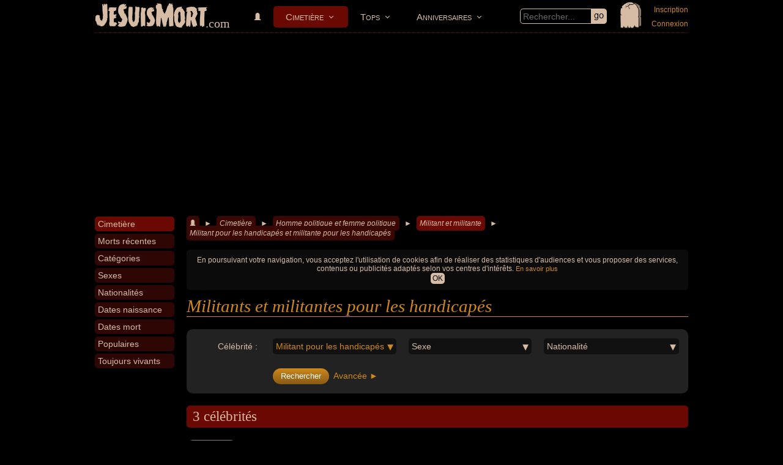

--- FILE ---
content_type: text/html; charset=utf-8
request_url: https://www.jesuismort.com/cimetiere/militant-pour-les-handicapes-et-militante-pour-les-handicapes
body_size: 5884
content:
<!doctype html>
<html lang="fr">
<head>
	<title>MILITANTS  et Militantes  pour les handicapés célèbres et morts - JeSuisMort.com</title>
		<meta name="viewport" content="width=device-width, initial-scale=1.0, user-scalable=yes">
	<meta name="description" content="Le TOP 10 des MILITANTS POUR LES HANDICAPÉS et les 3 militants et militantes pour les handicapés célèbres du 1er Cimetière du Web : tombes, biographies, photos, vidéos... ainsi que les personnalités les plus populaires du moment. + de 10 000 célébrités, stars et personnalités du monde entier avec leur biographie, des photos, des questions/réponses sur leur vie, des commentaires d'internautes ainsi que leurs avis sur chaque stars décédées." />
	<meta name="robots" content="index" />
	<meta http-equiv="Content-Type" content="text/html; charset=utf-8" />
	<meta http-equiv="Content-Language" content="fr" />
		<meta property="og:title" content="MILITANTS  et Militantes  pour les handicapés célèbres et morts - JeSuisMort.com" />
	<meta property="og:type" content="website" />
	<meta property="og:url" content="https://www.jesuismort.com/cimetiere/militant-pour-les-handicapes-et-militante-pour-les-handicapes" />
	<meta property="og:site_name" content="JeSuisMort.com" />	
	<meta property="og:description" content="Le TOP 10 des MILITANTS POUR LES HANDICAPÉS et les 3 militants et militantes pour les handicapés célèbres du 1er Cimetière du Web : tombes, biographies, photos, vidéos... ainsi que les personnalités les plus populaires du moment. + de 10 000 célébrités, stars et personnalités du monde entier avec leur biographie, des photos, des questions/réponses sur leur vie, des commentaires d'internautes ainsi que leurs avis sur chaque stars décédées." />
	<meta property="og:image" content="https://www.jesuismort.com/plugin/page/view/resource/public/img/jesuismort.jpg"/>
		<link rel="canonical" href="https://www.jesuismort.com/cimetiere/militant-pour-les-handicapes-et-militante-pour-les-handicapes" />
		<link rel="alternate" hreflang="fr" href="https://www.jesuismort.com/cimetiere/militant-pour-les-handicapes-et-militante-pour-les-handicapes" />
		<link rel="shortcut icon" type="image/x-icon" href="/img/favicon-192x192.webp" />
	<link media="screen" href="https://www.jesuismort.com/plugin/page/view/resource/public/css/CSS-COMPILED.css" rel="stylesheet" type="text/css" />
					<script type="text/javascript" src="https://www.jesuismort.com/plugin/page/view/resource/public/js/JS-COMPILED.js"></script>
	<script type="text/javascript" src="https://maps.googleapis.com/maps/api/js?libraries=places&amp;language=fr-FR&amp;key=AIzaSyAM2BjOhEGcIrK0DN0y9M15RMSnpNCy65k"></script>
					<script async src="https://fundingchoicesmessages.google.com/i/pub-2031277610108796?ers=1" nonce="_znVE05A7vinHkBs4XAv8A"></script><script nonce="_znVE05A7vinHkBs4XAv8A">(function() {function signalGooglefcPresent() {if (!window.frames['googlefcPresent']) {if (document.body) {const iframe = document.createElement('iframe'); iframe.style = 'width: 0; height: 0; border: none; z-index: -1000; left: -1000px; top: -1000px;'; iframe.style.display = 'none'; iframe.name = 'googlefcPresent'; document.body.appendChild(iframe);} else {setTimeout(signalGooglefcPresent, 0);}}}signalGooglefcPresent();})();</script>
		<script data-ad-client="ca-pub-2031277610108796" async src="https://pagead2.googlesyndication.com/pagead/js/adsbygoogle.js"></script>
					<script async src="https://www.googletagmanager.com/gtag/js?id=UA-674815-1"></script>
	<script>
	  window.dataLayer = window.dataLayer || [];
	  function gtag(){dataLayer.push(arguments);}
	  gtag('js', new Date());

	  gtag('config', 'UA-674815-1');
	</script>
		
	<!-- Global site tag (gtag.js) - Google Analytics -->
	<script async src="https://www.googletagmanager.com/gtag/js?id=G-R173Q8Q3DP"></script>
	<script>
	  window.dataLayer = window.dataLayer || [];
	  function gtag(){dataLayer.push(arguments);}
	  gtag('js', new Date());

	  gtag('config', 'G-R173Q8Q3DP');
	</script>
</head><body data-imgUrl="/img/icone/tombe2-110x130.png">
	<div id="page_body">
		<div id="page_headband">
			
		<img src="/img/icone/tombe2-110x130.png" id="page_tomb" data-popup='{"id":"/member/form-login-for-popup","contentClass":"member loginForPopup"}' />
			<div id="page_logo"><a href="/">JeSuisMort</a><span>.com</span></div>
	<div id="page_searchByKeyword">
		<div class="page inputFieldWithSubmit">
			<input type="text" placeholder="Rechercher..."/><a href="#"></a>
		</div>
	</div>
	<div id="navigation_mainNavigation">
		<div id='cssmenu'>
			<ul>
												<li class=''><a href="/" title=""><img src="/img/icone/tombe3-12x12.png" /></a></li>	
												<li class='has-sub active'>
					<a href='/cimetiere' title="">Cimetière</a>
					<ul>	
							
										
						<li class=""><a href="/cimetiere/mort-recente" title="">Morts récentes</a></li>		
																						
						<li class=""><a href="/cimetiere/categorie" title="">Catégories</a></li>	
																
						<li class=""><a href="/cimetiere/nationalite" title="">Nationalités</a></li>
																																																											</ul>
				</li>	
												<li class='has-sub '>
					<a href='/top' title="">Tops</a>
					<ul>
										
						<li class=""><a href="/top/top-50" title=""><img src="/img/icone/top-50-26x26.png" class="icon"/>Top 50</a></li>
												
																			
											</ul>
				</li>	
												<li class='has-sub '>
					<a href='/anniversaire' title="">Anniversaires</a>
					<ul>
										
						<li class=""><a href="/anniversaire/mort" title="">Morts</a></li>
										
						<li class=""><a href="/anniversaire/naissance" title="">Naissances</a></li>
					</ul>
				</li>
			</ul>
		</div>
	</div>
			
		<div id="page_member_loginMyAccount">
			<a href="" data-popup='{"id":"/member/form-registration-for-popup","contentClass":"member loginForPopup"}'>Inscription</a><br><a href="" data-popup='{"id":"/member/form-login-with-password-for-popup","contentClass":"member loginForPopup"}'>Connexion</a>
		</div>
		</div><div id="page_centerColumn">
	<div id="page_leftColumn">
		<div id="cssmenuVertical">
				<ul>
						<li class="active"><a href='/cimetiere'><span>Cimetière</span></a></li>
						<li class=""><a href='/cimetiere/mort-recente'><span>Morts récentes</span></a></li>
										
									<li class=""><a href='/cimetiere/categorie'><span>Catégories</span></a></li>
						<li class=""><a href='/cimetiere/sexe'><span>Sexes</span></a></li>
						<li class=""><a href='/cimetiere/nationalite'><span>Nationalités</span></a></li>
						<li class=""><a href='/cimetiere/date-naissance'><span>Dates naissance</span></a></li>
												<li class=""><a href='/cimetiere/date-mort'><span>Dates mort</span></a></li>
											
									
								
							
															<li class=""><a href='/cimetiere/recherches-populaires'><span>Populaires</span></a></li>
						<li class=""><a href='/toujours-vivant'><span>Toujours vivants</span></a></li>
		</ul>
									<div id="otherLink">
		<select>
			<option data-anchorId-ref="0">+</option>
		</select>
	</div>
	<div class="page clear"></div>
</div>		</div>	
	<div id="page_rightColumn">
			<div id="page_breadcrumb">
		<span itemscope itemtype="http://data-vocabulary.org/Breadcrumb"><a href="/"><img src="/img/icone/tombe3-12x12.png" /></a></span><spon> ► </spon><span itemscope itemtype="http://data-vocabulary.org/Breadcrumb"><a href="/cimetiere" class="">Cimetière</a></span><spon> ► </spon><span itemscope itemtype="http://data-vocabulary.org/Breadcrumb"><a href="/cimetiere/homme-politique-et-femme-politique" class="">Homme politique et femme politique</a></span><spon> ► </spon><span itemscope itemtype="http://data-vocabulary.org/Breadcrumb"><a href="/cimetiere/militant-et-militante" class="last">Militant et militante</a></span><spon> ► </spon><span itemscope itemtype="http://data-vocabulary.org/Breadcrumb"><a href="https://www.jesuismort.com/cimetiere/militant-pour-les-handicapes-et-militante-pour-les-handicapes" class="">Militant pour les handicapés et militante pour les handicapés</a></span>	</div>
	<div id="page_h1">
	<h1>Militants  et militantes  pour les handicapés</h1>
</div>

<div id="celebrity_searchForm" data-advancedSearchOpened="no">
	<div class="page block form colored dark celebrity searchForm filter">
				<div class="page block block4columnFloat row1">
			<div class="column">
				<div class="selectByPopin transparent right">Célébrité :</div>
			</div>
			<div class="column">
								<div class="selectByPopin select active" id="search_select_category_selectByPopin" title="Catégorie" data-value="823" data-defaultname="Catégorie" data-popup='{"id":"/celebrity/search_select_category"}'>Militant pour les handicapés</div>
			</div>
			<div class="column">
								<div class="selectByPopin select " id="search_select_sex_selectByPopin" title="Sexe" data-value="0" data-defaultname="Sexe" data-popup='{"id":"/celebrity/search_select_sex"}'>Sexe</div>
			</div>
			<div class="column">
								<div class="selectByPopin select " id="search_select_nationality_selectByPopin" title="Nationalité" data-value="0" data-defaultname="Nationalité" data-popup='{"id":"/celebrity/search_select_nationality"}'>Nationalité</div>
			</div>
		</div>	
		<div class="page block4columnFloat row2">
						<div class="column">
				<div class="selectByPopin transparent right"><!-- rien --></div>
			</div>
			<div class="column">
				<input class="yes mini submit" value="Rechercher" type="button">&nbsp;&nbsp;<a href="" class="advancedSearch">Avancée ►</a>
			</div>
		</div>
			
			
		<div class="page block advancedSearch clear paddingTop">
							
			<div class="page block block4columnFloat">
				<div class="column">
					<div class="selectByPopin transparent right">Née :</div>
				</div>
				<div class="column">
										<div class="selectByPopin select " id="search_select_birthDate_selectByPopin" title="Date de naissance" data-value='0' data-defaultname="Quand ?" data-popup='{"id":"/celebrity/search_select_birthDate"}' data-focus="yes">Quand ?</div>
				</div>
								<div class="column empty">
				</div>
				<div class="column empty">
				</div>
			</div>
				
			<div class="page block block4columnFloat">
				<div class="column">
					<div class="selectByPopin transparent right">Morte :</div>
				</div>
				<div class="column">
										<div class="selectByPopin select " id="search_select_deathDate_selectByPopin" title="Date de naissance" data-value='0' data-defaultname="Quand ?" data-popup='{"id":"/celebrity/search_select_deathDate"}' data-focus="yes">Quand ?</div>
				</div>
								<div class="column empty">
				</div>
								<div class="column empty">
				</div>
			</div>
															<div class="page block4columnFloat">
				<div class="column">
					<div class="selectByPopin transparent right"><!-- rien --></div>
				</div>
			<div>
				<input class="yes mini submit" value="Rechercher" type="button">
			</div>
		</div>
	</div>
</div>
<h2>3 célébrités</h2>
	<div class="page block articleTopPage">
		<div class="overflowed_extern" style="height:90px;">
		<div class="page overflowed_intern">
			<p>
			<img src="/img/celebrite/categorie/icone/823.png" alt="" class="icon mini border" />Découvrez notre liste de <strong>3</strong> <strong>militants  et militantes  pour les handicapés</strong> (toutes nationalités confondues) morts et connus comme par exemple : Maudy Piot, Philippe Streiff, Jean-Christophe Parisot de Bayard... Ces personnalités peuvent avoir des liens variés dans les domaines de la politique, de la psychanalyse, de la science, de la formule 1, du sport, du sport automobile, du sport motorisé ou de la religion. Ces célébrités peuvent également avoir été handicapé, homme politique, militant, psychanalyste, scientifique, pilote de course, pilote de formule 1, sportif, catholique, chrétien, croyant, diâcre, fonctionnaire, haut fonctionnaire, homme d'état, préfet ou religieux. En ce qui concerne leurs nationalités au moment de leurs morts, ils peuvent avoir été francais par exemple.			</p>
		</div>
		</div>
	</div>
		<h3>3 militants  et militantes  pour les handicapés <span class="minorInfo">populaires</span></h3>
	<div class="page block celebrity blockList">
		<div class="celebrity block colored dark2">
	<div class="celebrity tombMini2">
							<a href="/tombe/maudy-piot" style=""><img src="/img/celebrite/visage/maudy-piot.jpg" alt="Portrait de Maudy Piot" class="photo" title="Maudy Piot" style="" /></a>
							<div class="top50Position">&nbsp;</div>
									<div class="starsBar" data-popup='{"id":"\/note\/form-add-note","a_option":{"a_ajax":{"a_post":{"entity":"celebrity_21580_note"}}}}' title="Notez Maudy Piot"><img src="/img/star-1,00.png" /><img src="/img/star-1,00.png" /><img src="/img/star-1,00.png" /><img src="/img/star-1,00.png" /><img src="/img/star-1,00.png" /></div>
								<div class="infoText">
						<div class="linkCelebrityContainer">
				<a href="/tombe/maudy-piot" class="linkCelebrity" title="Maudy Piot">Maudy Piot</a>
			</div>
						<div>
				<p class="small">
												<a href="/cimetiere/francais-et-francaise"><img src="/img/pays/drapeau/icone/50.jpg" class="celebrity_flag_icon" alt="Drapeau France" title="Francais et française"></a>
												<a href="/cimetiere/date-naissance/annee-1940" class="sameColor">1940</a> - <a href="/cimetiere/date-mort/annee-2017" class="sameColor">2017</a>					<br>
					<a href="/cimetiere/francais-et-francaise" class="sameColor">Française</a>, 77 ans				</p>
			</div>
									<div class="overflowed_extern">
				<div class="overflowed_intern">
					<a href="/cimetiere/militant-pour-les-handicapes-et-militante-pour-les-handicapes"><img src="/img/celebrite/categorie/icone/823.png" alt="" title="Militant pour les handicapés et militante pour les handicapés" class="icon category" /></a>Militante pour la cause des femmes handicapées, présidente et fondatrice en 2003 de l'association FDFA (Femmes pour le dire, femmes pour agir) pour lutter contre la «double discrimination» qui consistait, selon elle, à «être femme et être handicapée».				</div>
			</div>
						<div>
				<img src="/img/icone/paradis-26x26.png" title="Top Paradis" alt="Top Paradis" />			
					<a href="/tombe/maudy-piot" class="button yes mini">Tombe ►</a>
								</div>
		</div>
		</div></div><div class="celebrity block colored dark2">
	<div class="celebrity tombMini2">
							<a href="/tombe/philippe-streiff" style=""><img src="/img/celebrite/visage/philippe-streiff.jpg" alt="Portrait de Philippe Streiff" class="photo" title="Philippe Streiff" style="" /></a>
							<div class="top50Position">&nbsp;</div>
									<div class="starsBar" data-popup='{"id":"\/note\/form-add-note","a_option":{"a_ajax":{"a_post":{"entity":"celebrity_23464_note"}}}}' title="Notez Philippe Streiff"><img src="/img/star-1,00.png" /><img src="/img/star-1,00.png" /><img src="/img/star-1,00.png" /><img src="/img/star-1,00.png" /><img src="/img/star-1,00.png" /></div>
								<div class="infoText">
						<div class="linkCelebrityContainer">
				<a href="/tombe/philippe-streiff" class="linkCelebrity" title="Philippe Streiff">Philippe Streiff</a>
			</div>
						<div>
				<p class="small">
												<a href="/cimetiere/francais-et-francaise"><img src="/img/pays/drapeau/icone/50.jpg" class="celebrity_flag_icon" alt="Drapeau France" title="Francais et française"></a>
												<a href="/cimetiere/date-naissance/annee-1955" class="sameColor">1955</a> - <a href="/cimetiere/date-mort/annee-2022" class="sameColor">2022</a>					<br>
					<a href="/cimetiere/francais-et-francaise" class="sameColor">Francais</a>, 67 ans				</p>
			</div>
									<div class="overflowed_extern">
				<div class="overflowed_intern">
					<a href="/cimetiere/pilote-de-formule-1-homme-et-pilote-de-formule-1-femme"><img src="/img/celebrite/categorie/icone/659.png" alt="" title="Pilote de formule 1 (homme et femme)" class="icon category" /></a>Pilote automobile français de Formule 1 de 1984 à 1989, il reste paralysé après un grave accident en 1989.				</div>
			</div>
						<div>
				<img src="/img/icone/paradis-26x26.png" title="Top Paradis" alt="Top Paradis" />			
					<a href="/tombe/philippe-streiff" class="button yes mini">Tombe ►</a>
								</div>
		</div>
		</div></div><div class="celebrity block colored dark2">
	<div class="celebrity tombMini2">
							<a href="/tombe/jean-christophe-parisot-de-bayard" style=""><img src="/img/celebrite/visage/jean-christophe-parisot-de-bayard.jpg" alt="Portrait de Jean-Christophe Parisot de Bayard" class="photo" title="Jean-Christophe Parisot de Bayard" style="" /></a>
							<div class="top50Position">&nbsp;</div>
									<div class="starsBar" data-popup='{"id":"\/note\/form-add-note","a_option":{"a_ajax":{"a_post":{"entity":"celebrity_22853_note"}}}}' title="Notez Jean-Christophe Parisot de Bayard">Notez-le !</div>
								<div class="infoText">
						<div class="linkCelebrityContainer">
				<a href="/tombe/jean-christophe-parisot-de-bayard" class="linkCelebrity" title="Jean-Christophe Parisot de Bayard">Jean-Christophe Parisot de Bayard</a>
			</div>
						<div>
				<p class="small">
												<a href="/cimetiere/francais-et-francaise"><img src="/img/pays/drapeau/icone/50.jpg" class="celebrity_flag_icon" alt="Drapeau France" title="Francais et française"></a>
												<a href="/cimetiere/date-naissance/annee-1967" class="sameColor">1967</a> - <a href="/cimetiere/date-mort/annee-2020" class="sameColor">2020</a>					<br>
					<a href="/cimetiere/francais-et-francaise" class="sameColor">Francais</a>, 53 ans				</p>
			</div>
									<div class="overflowed_extern">
				<div class="overflowed_intern">
					<a href="/cimetiere/haut-fonctionnaire-homme-et-haut-fonctionnaire-femme"><img src="/img/celebrite/categorie/icone/730.png" alt="" title="Haut fonctionnaire (homme et femme)" class="icon category" /></a>Haut fonctionnaire français, 1er préfet handicapé de France. Myopathe, il s’est battu toute sa vie pour promouvoir la participation des personnes handicapées à la vie démocratique.				</div>
			</div>
						<div>
							
					<a href="/tombe/jean-christophe-parisot-de-bayard" class="button yes mini">Tombe ►</a>
								</div>
		</div>
		</div></div>	</div>
			<h3>3 militants  et militantes  pour les handicapés <span class="minorInfo">au total</span></h3>
			<div class="page block column4">
		<ul class="tomb">
			<li class="male"><a href="/tombe/jean-christophe-parisot-de-bayard" data-tooltip='{"id":"\/celebrity\/miniBlock","a_option":{"a_ajax":{"a_post":{"id":"22853"}}}}' data-popup='{"id":"\/celebrity\/miniBlock","a_option":{"a_ajax":{"a_post":{"id":"22853"}}}}'>Jean-Christophe Parisot de Bayard</a></li><li class="female"><a href="/tombe/maudy-piot" data-tooltip='{"id":"\/celebrity\/miniBlock","a_option":{"a_ajax":{"a_post":{"id":"21580"}}}}' data-popup='{"id":"\/celebrity\/miniBlock","a_option":{"a_ajax":{"a_post":{"id":"21580"}}}}'>Maudy Piot</a> <img src="/img/icone/paradis-26x26.png" title="Top Paradis" alt="Top Paradis" class="iconInText"></li><li class="male"><a href="/tombe/philippe-streiff" data-tooltip='{"id":"\/celebrity\/miniBlock","a_option":{"a_ajax":{"a_post":{"id":"23464"}}}}' data-popup='{"id":"\/celebrity\/miniBlock","a_option":{"a_ajax":{"a_post":{"id":"23464"}}}}'>Philippe Streiff</a> <img src="/img/icone/paradis-26x26.png" title="Top Paradis" alt="Top Paradis" class="iconInText"></li>		</ul>
	</div>
		<h2>Sexes</h2>
	<div class="page block">
		<div class="paginationSystem_2">
	<a href="/cimetiere/militante-pour-les-handicapes" title="1 célébrité" class="marginBottom ">Militantes pour les handicapés ♀<span class="minorInfo"><br>(1)</span></a></div>	</div>
		<h2>Nationalités <span class="minorInfo">les plus vues</span></h2>
	<div class="page section column2Special">
		<ol>
			<li><a href="/cimetiere/militant-pour-les-handicapes-et-militante-pour-les-handicapes-russe-homme" title="Militants pour les handicapés et militantes pour les handicapés russe (hommes)">Militants pour les handicapés et militantes pour les handicapés russe (hommes)</a> <span class="minorInfo dark">(0)</span></li><li><a href="/cimetiere/militant-pour-les-handicapes-et-militante-pour-les-handicapes-africain-du-sud" title="Militants pour les handicapés et militantes pour les handicapés africain du sud">Militants pour les handicapés et militantes pour les handicapés africain du sud</a> <span class="minorInfo dark">(0)</span></li><li><a href="/cimetiere/militant-pour-les-handicapes-et-militante-pour-les-handicapes-algerien" title="Militants pour les handicapés et militantes pour les handicapés algérien">Militants pour les handicapés et militantes pour les handicapés algérien</a> <span class="minorInfo dark">(0)</span></li><li><a href="/cimetiere/militant-pour-les-handicapes-et-militante-pour-les-handicapes-francais" title="Militants pour les handicapés et militantes pour les handicapés francais">Militants pour les handicapés et militantes pour les handicapés francais</a> <span class="minorInfo dark">(3)</span></li><li><a href="/cimetiere/militant-pour-les-handicapes-et-militante-pour-les-handicapes-allemand" title="Militants pour les handicapés et militantes pour les handicapés allemand">Militants pour les handicapés et militantes pour les handicapés allemand</a> <span class="minorInfo dark">(0)</span></li><li><a href="/cimetiere/militant-pour-les-handicapes-et-militante-pour-les-handicapes-espagnol" title="Militants pour les handicapés et militantes pour les handicapés espagnol">Militants pour les handicapés et militantes pour les handicapés espagnol</a> <span class="minorInfo dark">(0)</span></li><li><a href="/cimetiere/militant-pour-les-handicapes-et-militante-pour-les-handicapes-afghan" title="Militants pour les handicapés et militantes pour les handicapés afghan">Militants pour les handicapés et militantes pour les handicapés afghan</a> <span class="minorInfo dark">(0)</span></li>		</ol>
	</div>
		<div class="page section">
		<h2>Plus général que militant  et militante  pour les handicapés</h2>
		<ul>
			<li><a href="/cimetiere/homme-politique-et-femme-politique">Homme politique et femme politique</a> <span class="minorInfo dark">(1038)</span></li><li><a href="/cimetiere/militant-et-militante">Militant et militante</a> <span class="minorInfo dark">(93)</span></li>		</ul>
	</div>
		<h2>Autres recherches <span class="minorInfo">populaires</span></h2>
	<div class="page section column2Special">
		<ol>
			<li><a href="/cimetiere/militant-pour-les-handicapes-et-militante-pour-les-handicapes/date-mort/siecle-21" title="Militants et militantes pour les handicapés morts au 21ème siècle">Militants et militantes pour les handicapés morts au 21ème siècle</a> <span class="minorInfo dark">(3)</span></li>		</ol>
	</div>
	<div>
	<h2>Commentaires</h2>
	<div class="comment" data-entity="url_/cimetiere/militant-pour-les-handicapes-et-militante-pour-les-handicapes" data-entity-type="url" data-entity-type2=""  data-memberIsConnected="no">
		<div class="commentList ">
								<div class="oneComment page_anchorContent" style="display:block;" data-editor="yes" id="comment_2c618a7f9554d5170590951beae7c005_mainTextarea" data-anchorId="comment_2c618a7f9554d5170590951beae7c005_mainTextarea">
						<div class="page note userNote" style="display:none;">
				<div class="noteSelect page block">
					<div>
						<input type="radio" value="5" name="comment_2c618a7f9554d5170590951beae7c005_note" id="comment_2c618a7f9554d5170590951beae7c005_note_5" /><label for="comment_2c618a7f9554d5170590951beae7c005_note_5"><div class="starsBar"><img src="/img/star-1,00.png" /><img src="/img/star-1,00.png" /><img src="/img/star-1,00.png" /><img src="/img/star-1,00.png" /><img src="/img/star-1,00.png" /></div></label><span>5/5 : <img src='/img/icone/paradis-26x26.png' style='height:13px;' /> Le Paradis (la meilleure place) !!</span>
					</div>
					<div class="page clear"></div>
					<div>
						<input type="radio" value="4" name="comment_2c618a7f9554d5170590951beae7c005_note" id="comment_2c618a7f9554d5170590951beae7c005_note_4" /><label for="comment_2c618a7f9554d5170590951beae7c005_note_4"><div class="starsBar"><img src="/img/star-1,00.png" /><img src="/img/star-1,00.png" /><img src="/img/star-1,00.png" /><img src="/img/star-1,00.png" /><img src="/img/star-0,00.png" /></div></label><span>4/5 : <img src='/img/icone/paradis-26x26.png' style='height:11px;' /> Le Paradis !</span>
					</div>
					<div class="page clear"></div>
					<div>
						<input type="radio" value="3" name="comment_2c618a7f9554d5170590951beae7c005_note" id="comment_2c618a7f9554d5170590951beae7c005_note_3" /><label for="comment_2c618a7f9554d5170590951beae7c005_note_3"><div class="starsBar"><img src="/img/star-1,00.png" /><img src="/img/star-1,00.png" /><img src="/img/star-1,00.png" /><img src="/img/star-0,00.png" /><img src="/img/star-0,00.png" /></div></label><span>3/5 : <img src='/img/icone/paradis-26x26.png' style='height:11px;opacity:0.3;' /> Presque le Paradis...</span>
					</div>
					<div class="page clear"></div>
					<div>
						<input type="radio" value="2" name="comment_2c618a7f9554d5170590951beae7c005_note" id="comment_2c618a7f9554d5170590951beae7c005_note_2" /><label for="comment_2c618a7f9554d5170590951beae7c005_note_2"><div class="starsBar"><img src="/img/star-1,00.png" /><img src="/img/star-1,00.png" /><img src="/img/star-0,00.png" /><img src="/img/star-0,00.png" /><img src="/img/star-0,00.png" /></div></label><span>2/5 : <img src='/img/icone/enfer-26x26.png' style='height:11px;opacity:0.3;' /> Presque l'Enfer...</span>
					</div>
					<div class="page clear"></div>
					<div>
						<input type="radio" value="1" name="comment_2c618a7f9554d5170590951beae7c005_note" id="comment_2c618a7f9554d5170590951beae7c005_note_1" /><label for="comment_2c618a7f9554d5170590951beae7c005_note_1"><div class="starsBar"><img src="/img/star-1,00.png" /><img src="/img/star-0,00.png" /><img src="/img/star-0,00.png" /><img src="/img/star-0,00.png" /><img src="/img/star-0,00.png" /></div></label><span>1/5 : <img src='/img/icone/enfer-26x26.png' style='height:11px;' /> L'Enfer !</span>
					</div>
					<div class="page clear"></div>
					<div>
						<input type="radio" value="0" name="comment_2c618a7f9554d5170590951beae7c005_note" id="comment_2c618a7f9554d5170590951beae7c005_note_0" /><label for="comment_2c618a7f9554d5170590951beae7c005_note_0"><div class="starsBar"><img src="/img/star-0,00.png" /><img src="/img/star-0,00.png" /><img src="/img/star-0,00.png" /><img src="/img/star-0,00.png" /><img src="/img/star-0,00.png" /></div></label><span>0/5 : <img src='/img/icone/enfer-26x26.png' style='height:13px;' /> L'Enfer (la pire place) !!</span>
					</div>
					<div class="page clear"></div>
				</div>
			</div>
			<img src="/core/member/view/resource/public/img/avatar/default_32x32.jpg" class="avatar" />
			<div>
												<textarea placeholder="Votre publication sur « Militants et militantes pour les handicapés »..." class="autoresize"></textarea>
								<div class="submit"><input type="button" class="supermini yes submitButton" value="Publier" /></div>
								<div class="photo minorInfo">
					<img src="/img/icon-photo-666666-40x33.png" /> Image
				</div>				
			</div>
		</div>
			</div>
			<div style="display:none;" class="addNewComment">
			<a href="#comment_2c618a7f9554d5170590951beae7c005_mainTextarea" title="Ajoutez une nouvelle publication" data-anchorId="comment_2c618a7f9554d5170590951beae7c005_mainTextarea">Votre publication...</a>
		</div>
		</div></div>	</div>
</div><div id="page_footer">
	<div>
				<div class="colored" style="margin-top:30px;">
			<p>Partagez cette page avec vos amis ! ;-)</p> 
		</div>
				<div class="colored">&copy; 2004 - 2026 JeSuisMort.com    - <a href="/faq">FAQ</a> - <a href="/mentions-legales">Mentions</a> - <a href="/plan-du-site">Plan du site</a> - <a href="mailto:www.jesuismort.com@gmail.com">Contact</a>
		
				
		</div>
	</div>
</div>	</div>
					</body></html>

--- FILE ---
content_type: text/html; charset=utf-8
request_url: https://www.google.com/recaptcha/api2/aframe
body_size: 267
content:
<!DOCTYPE HTML><html><head><meta http-equiv="content-type" content="text/html; charset=UTF-8"></head><body><script nonce="jsWUMsaYytWXPSSYwnONPg">/** Anti-fraud and anti-abuse applications only. See google.com/recaptcha */ try{var clients={'sodar':'https://pagead2.googlesyndication.com/pagead/sodar?'};window.addEventListener("message",function(a){try{if(a.source===window.parent){var b=JSON.parse(a.data);var c=clients[b['id']];if(c){var d=document.createElement('img');d.src=c+b['params']+'&rc='+(localStorage.getItem("rc::a")?sessionStorage.getItem("rc::b"):"");window.document.body.appendChild(d);sessionStorage.setItem("rc::e",parseInt(sessionStorage.getItem("rc::e")||0)+1);localStorage.setItem("rc::h",'1768948648401');}}}catch(b){}});window.parent.postMessage("_grecaptcha_ready", "*");}catch(b){}</script></body></html>

--- FILE ---
content_type: application/javascript; charset=utf-8
request_url: https://fundingchoicesmessages.google.com/f/AGSKWxUUXaH_E0Ec9PPxZVx7igAho4a3Oypoj6wD3i-2DxrLjYLJ6m-GDib8qVkFvsxG4QrhkBhwxOjJBr0dfIp3HPQaD9eXoNwKB1CwaMvi9VDRP6vRuBztE2EX97IixQz52qiFWumtJxPkOP7D9WSizkNSZ71yzcAvOSkZ-lgjpGZQR8IwGS6SFDeTgo6B/_/getad?/home/ads--adrotation./scanscoutoverlayadrenderer._rebid.js
body_size: -1291
content:
window['757b2d85-fe77-4aaa-95e9-eb651af24c55'] = true;